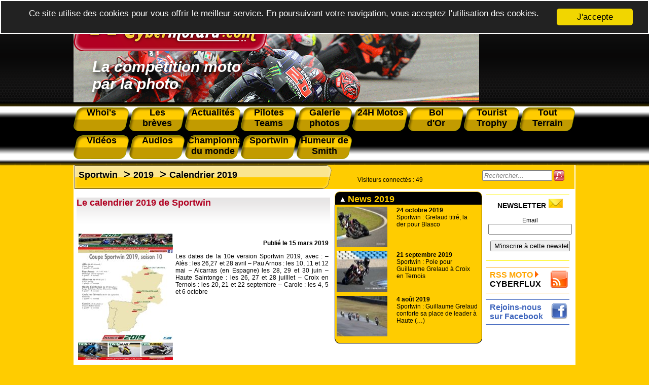

--- FILE ---
content_type: text/html; charset=utf-8
request_url: http://www.cybermotard.com/-Calendrier-2019,413-.html
body_size: 4842
content:
<!DOCTYPE html>
<html lang="fr">
  <head>
	  <title>Cybermotard, Sportwin 2019 Calendrier 2019</title>
	<meta name="description" content="Le calendrier des épreuves Sportwin 2019">
	<meta name="viewport" content="width=device-width, initial-scale=1.0">


	<!-- Global site tag (gtag.js) - Google Analytics -->
<script async src="https://www.googletagmanager.com/gtag/js?id=UA-129744938-1"></script>
<script>
  window.dataLayer = window.dataLayer || [];
  function gtag(){dataLayer.push(arguments);}
  gtag('js', new Date());

  gtag('config', 'UA-129744938-1');
</script>	<script async src="https://pagead2.googlesyndication.com/pagead/js/adsbygoogle.js?client=ca-pub-5408501498760834"
        crossorigin="anonymous"></script>	<meta name="robots" content="Index, Follow, All">
	<meta name="author" content="cybermotard.com" />
	<meta name="Identifier-URL" content="https://www.cybermotard.com" />
	<meta name="publisher" content="cybermotard">
	<meta name="copyright" content="cybermotard l'actualité moto par la photo">
	<meta http-equiv="Cache-Control" content="public">
	<meta name="viewport" content="width=device-width, initial-scale=1.0">
	<link rel="shortcut icon" href="IMG/favicon.ico" /><!--IE-->
	<link rel="shortcut icon" type="image/png" href="IMG/favicon.png" /><!--Firefox-->
	<link rel="alternate" type="application/rss+xml" title="RSS Cybermotard" href="https://www.cybermotard.com/rss">
 	<link rel="stylesheet" href="css/SqueezeBox.css" type="text/css" media="screen" />
  <link rel="stylesheet" media="screen" type="text/css" title="style" href="css/style_1.5.css" />
  <link rel="stylesheet" media="screen" type="text/css" title="style" href="css/menu.css" />
  <link rel="stylesheet" media="print" type="text/css" title="style" href="css/style_print.css" />
  <link rel="stylesheet" media="print" type="text/css" title="style" href="css/menu_print.css" />
  <link rel="stylesheet" media="screen" type="text/css" title="style" href="css/photographe.css" />
  <script type="text/javascript" src="js/cookiechoices.js"></script>
  <link rel="stylesheet" type="text/css" href="css/cookiechoices.css"/>
  <script type="text/javascript">document.addEventListener('DOMContentLoaded', function(event) { cookieChoices.showCookieConsentBar('Ce site utilise des cookies pour vous offrir le meilleur service. En poursuivant votre navigation, vous acceptez l\'utilisation des cookies.','J\'accepte', 0, 0); });</script>	  <meta name="viewport" content="width=device-width, initial-scale=1.0">
  </head>
  <body>
    <div class="page">
	    
	      <div id="tr1_header_print">

	<img src="images/logo.png" alt="cybermotard" width="200"/>

</div>

<div id="tr1_header_main" style="background-image:url(../images/entete.png);">

		<div id="tr1_header_logo">

			<a href="https://www.cybermotard.com"><img src="images/logo.png" alt="cybermotard le ezine de la moto par la photo" /></a>

		</div>

		<div id="tr1_header_txt">

			La compétition moto<br/> par la photo 

		</div>

</div>

<div id="menu">

	<dl>

		<a href="-Whoi-s,395-.html"><dt>Whoi's</dt></a>

		<a href="-Les-breves,153-.html"><dt>Les<br />brèves</dt></a>

		<a href="-Actualites,1-.html"><dt>Actualités</dt></a>

		<a href="-Pilotes-et-Teams-4-.html"><dt>Pilotes Teams</dt></a>

		<a href="-Galerie-photos,5-.html"><dt>Galerie photos</dt></a>

		<a href="-24h-Moto-21-.html"><dt>24H Motos</dt></a>

		<a href="-Bol-d-Or,36-.html"><dt>Bol<br />d'Or</dt></a>

		<a href="-Tourist-Trophy,3-.html"><dt>Tourist Trophy</dt></a>

		<a href="-Tout-Terrain,167-.html"><dt>Tout Terrain</dt></a>

		<a href="-Les-videos,118-.html"><dt style="margin-top: 8px;">Vidéos</dt></a>

		<a href="https://www.cybermotard.com/audiocyber"><dt style="margin-top: 8px;">Audios</dt></a>

		<a href="-Championnat-Mondial-d-endurance,73-.html"><dt style="margin-top: 8px;">Championnat du monde </dt></a>

		<a href="-Sportwin,175-.html"><dt style="margin-top: 8px;">Sportwin</dt></a>

		<a href="-L-humeur-de-Smith,187-.html"><dt style="margin-top: 8px;">Humeur de Smith</dt></a>

	</dl>

	<div id="menuToggle">
    <!--
    A fake / hidden checkbox is used as click reciever,
    so you can use the :checked selector on it.
    -->
    <input type="checkbox" />
    
    <!--
    Some spans to act as a hamburger.
    
    They are acting like a real hamburger,
    not that McDonalds stuff.
    -->
    <span></span>
    <span></span>
    <span></span>
    
    <!--
    Too bad the menu has to be inside of the button
    but hey, it's pure CSS magic.
    -->
    <ul id="menuresp">
      <a href="-Whoi-s,395-.html"><li>Whoi's</li></a>

		<a href="-Les-breves,153-.html"><li>Les brèves</li></a>

		<a href="-Actualites,1-.html"><li>Actualités</li></a>

		<a href="-Pilotes-et-Teams-4-.html"><li>Pilotes Teams</li></a>

		<a href="-Galerie-photos,5-.html"><li>Galerie photos</li></a>

		<a href="-24h-Moto-21-.html"><li>24H Motos</li></a>

		<a href="-Bol-d-Or,36-.html"><li>Bol d'Or</li></a>

		<a href="-Tourist-Trophy,3-.html"><li>Tourist Trophy</li></a>

		<a href="-Tout-Terrain,167-.html"><li>Tout Terrain</li></a>

		<a href="-Les-videos,118-.html"><li>Vidéos</li></a>

		<a href="https://www.cybermotard.com/audiocyber"><li>Audios</li></a>

		<a href="-Championnat-Mondial-d-endurance,73-.html"><li>Championnat du monde</li></a>

		<a href="-Sportwin,175-.html"><li>Sportwin</li></a>

		<a href="-L-humeur-de-Smith,187-.html"><li>Humeur de Smith</li></a>
    </ul>
  </div>

</div>        <div id="content_page">
        <div class="contenu_page">
	        <div id="tr3_article">
             <h1 class="titre_rubrique">
				       
					       <a href="-Sportwin,175-.html">Sportwin</a>
				       &nbsp;>
					       <a href="-2019,412-.html">2019</a>
				       &nbsp;>
					       <a href="-Calendrier-2019,413-.html">Calendrier 2019</a>
				       
							</h1>
             <div id="main_article">
			  	     
					       <div id="article">
						       <div><h2 class="title_article"><a href="Le-calendrier-2019-de-Sportwin,5007.html">Le calendrier 2019 de Sportwin</a></h2></div>
						       <table>
						       <tr><td>
                     
									     <div id="photo_article"><img src='local/cache-vignettes/L187xH250/calendrier-sportwin-2019-abc15.jpg' width='187' height='250' alt='' class='spip_logo spip_logos' /></div>
					 
									   <p class="date_article">Publié le 15 mars 2019</p>
									   <p class="txt_index"><a href="Le-calendrier-2019-de-Sportwin,5007.html">Les dates de la 10e version Sportwin 2019, avec : 

– Alès : les 26,27 et 28 avril

– Pau Arnos : les 10, 11 et 12 mai

– Alcarras (en Espagne) les 28, 29 et 30 juin

– Haute Saintonge : les 26, 27 et 28 juilllet

– Croix en Ternois : les 20, 21 et 22 septembre

– Carole : les 4, 5 et 6 octobre</a></p>
								   </td></tr></table>
							     <div class="auteur_article"><br />
                     
						           Thierry Leconte
					 
                   </div>
     						   <hr>
			           </div>
					     
               <center><div id="pub_article">
<!--<a href="https://ticket.lemans.org/mes-billets-dentree-moto/egsem" target="_blank"><img src="images/promo_24h.jpg" border="0"></a> -->
</div></center>		         </div>
		       </div>
			
  	       <script type="text/javascript">
    function trim (myString)
    {
      return myString.replace(/^\s+/g,'').replace(/\s+$/g,'')
    }
    function RemplirChampRecherche()
    {
      field = document.getElementById("recherche");
      if(trim(field.value) == "")
      {
        field.style.color = "grey";
        field.style.fontStyle = "italic";
        field.value = "Rechercher...";
      }
    }
    function ViderChampRecherche()
    {
      field = document.getElementById("recherche");
      field.style.color="black";
      field.style.fontStyle="normal";
      if(field.value == "Rechercher...")
        field.value = "";    
    }
    function Rechercher()
    {
      document.getElementById("form_recherche").submit();
    }
  </script>
  <div id="connectes">
	  <div class="visiteurs"><p class='cs_visiteurs'>Visiteurs connectés : <span class="cs_nb_visiteurs">49</span> </p></div>
		   <div class="form_recherche" id="formulaire_recherche">
		    <form action="https://www.cybermotard.com/spip.php" method="get" id="form_recherche">
    	    <input type="hidden" name="page" value="recherche_google" />
			    <input type="hidden" name="lang" value="fr" />
			    <input type="text" class="text" size="15" maxlength="30" name="recherche" id="recherche"  accesskey="4" title="Saississez le terme à rechercher" onFocus="ViderChampRecherche()" onBlur="RemplirChampRecherche()" value="Rechercher..." />
			    <img src="images/btn_search.png" alt="Rechercher" title="Rechercher" onclick="Rechercher()" />
		    </form>
		  </div>
</div>		       <div id="tr3_middle">

	    
	       
			

			       

             
			         
			           <div class="titre_middle"><a href="-News-2019,414-.html"><img src="images/fleche_up.png" />&nbsp;News 2019</a></div>
				         
		               <a href="Sportwin-Grelaud-titre-la-der-pour-Blasco,5101.html">
                     <div id="depeche">
							         <div id="img_article_rubrique">
							           
                           
									           <img src='local/cache-vignettes/L100xH67/sportwin_2019_carole_grelaud-352fa-be7e2.jpg?1736348520' width='100' height='67' alt='Guillaume Grelaud #2' class='spip_logo spip_logos' />
							             
							           
							           <div id="texte_article_rubrique">
					                 <h2 class="title_depeche"><b>24 octobre 2019</b><br />Sportwin : Grelaud titré, la der pour Blasco</h2>
					               </div>
                       </div>
                     </div>
				           </a>
				         
		               <a href="Sportwin-Pole-pour-Guillaume-Grelaud-a-Croix-en-Ternois,5090.html">
                     <div id="depeche">
							         <div id="img_article_rubrique">
							           
                           
									           <img src='local/cache-vignettes/L100xH67/sportwin_2019-grelaud-croix_en_ternois-qualif-e62b9-f3912.jpg?1736348520' width='100' height='67' alt='Guillaume Grelaud, poleman' class='spip_logo spip_logos' />
							             
							           
							           <div id="texte_article_rubrique">
					                 <h2 class="title_depeche"><b>21 septembre 2019</b><br />Sportwin : Pole pour Guillaume Grelaud à Croix en Ternois</h2>
					               </div>
                       </div>
                     </div>
				           </a>
				         
		               <a href="Sportwin-Guillaume-Grelaud-conforte-sa-place-de-leader-a-Haute-Saintonge,5073.html">
                     <div id="depeche">
							         <div id="img_article_rubrique">
							           
                           
									           <img src='local/cache-vignettes/L100xH67/sportwin_2019_haute_saintonge_c1_depart-ca37e-e6ba2.jpg?1736349644' width='100' height='67' alt='1&#232;re manche : une piste pi&#233;geuse !' class='spip_logo spip_logos' />
							             
							           
							           <div id="texte_article_rubrique">
					                 <h2 class="title_depeche"><b>4 août 2019</b><br />Sportwin : Guillaume Grelaud conforte sa place de leader à Haute&nbsp;(…)</h2>
					               </div>
                       </div>
                     </div>
				           </a>
				         
	               <div class="pied_middle">&nbsp;</div>
			         
             
		       </div>
	         <div id="tr3_pub" width="205" align="center">
	<hr class="newsletter_hr" />
	<div class="newsletter">
		<h3>NEWSLETTER <img src="images/enveloppe.png" /></h3>
		<div class='formulaire_spip formulaire_newsletter formulaire_newsletter_subscribe ajax'>
	
	

	 
	<form method='post' action='/-Calendrier-2019,413-.html'><div>
		<span class="form-hidden"><input name='formulaire_action' type='hidden'
		value='newsletter_subscribe'><input name='formulaire_action_args' type='hidden'
		value='a+hl9YDhm7+dKYIN+ERzaGxfas1wGhUJl7M5GB7Vu/680BnHAoWAJxesogWZwEVKy61kLMg/4IEMippLVa9zEyZapnZu9OULoZalgJYzWK9++Sjr9uOxntTfFWQ8CUvUmNHikvFoQPA='><input name='formulaire_action_sign' type='hidden'
		value=''></span><div class="editer-groupe">
			<div class="editer editer_session_email obligatoire">
				<label for="session_email">Email</label><input type="email" name="session_email" class="email text" value="" id="session_email"  required='required'/>
			</div>
			

		</div>
		
		<!--extra-->
		
		
		<p class="boutons"><input type="submit" class="submit" value="M&#039;inscrire &#224; cette newsletter" /></p>
	</div></form>
	
</div>
</div>
	<hr class="newsletter_hr" />
	<div>
      <hr id="rss_hr" />
      <div id="rss">
        RSS MOTO <img src="images/fleche_orange.png" />
        <span style="color:black;">CYBERFLUX</span></div>
       <div id="rss_icone"><a href="/rss"><img src='images/icone_rss.png' /></a></div>
      <hr id="rss_hr" />
      <hr id="facebook_hr" />
      <div id="facebook">
        Rejoins-nous sur Facebook
      </div>
      <div id="facebook_icone"><a href="https://www.facebook.com/pages/Cybermotard/317604139801"><img src='images/icone_facebook.png' /></a></div>
      <hr id="facebook_hr" />
	<!--	<a href="https://ticket.lemans.org/mes-billets-dentree-moto/egsem" target="_blank"><img src="images/promo_24hv.jpg" border="0"></a> -->
    </div>
    <div>
        <script async src="https://pagead2.googlesyndication.com/pagead/js/adsbygoogle.js?client=ca-pub-5408501498760834"
                crossorigin="anonymous"></script>
        <!-- 160x600, date de création 04/04/09 -->
<!--        <ins class="adsbygoogle"-->
<!--             style="display:inline-block;width:160px;height:600px"-->
<!--             data-ad-client="ca-pub-5408501498760834"-->
<!--             data-ad-slot="4252112944"></ins>-->
        <!-- annonce colonne droite 2025 -->
        <ins class="adsbygoogle"
             style="display:block"
             data-ad-client="ca-pub-5408501498760834"
             data-ad-slot="9721660545"
             data-ad-format="auto"
             data-full-width-responsive="true"></ins>
        <script>
            (adsbygoogle = window.adsbygoogle || []).push({});
        </script>
    </div>
</div>	         <div id="tr4_footer">
		<div id="tr4_footer_infos">
			redaction@cybermotard.com<br />
      Textes et images Equipe de Cybermotard.com<br />
      &copy; Copyright 1998/2026<br /><br />
      <a href="https://www.cybermotard.com/plan_site">Plan du site</a><br /><br />
      <a href="https://www.cybermotard.com">Accueil</a> |
      <a href="mailto:redaction@cybermotard.com">Contact</a>
		</div>
		<div id="tr4_footer_rubrique">
			> <a href="-Les-breves,153-.html">Les brèves</a><br />
      > <a href="-Actualites,1-.html">Actualités</a><br /> 
		  > <a href="-Pilotes-et-Teams-4-.html">Pilotes Teams</a><br />
      > <a href="-Galerie-photos,5-.html">Galerie photos</a><br />
      > <a href="-24h-Moto-21-.html">24H du Mans</a><br />
      > <a href="-Bol-d-Or,36-.html">Le bol d'or</a><br />
      > <a href="-Tourist-Trophy,3-.html">Tourist Trophy</a>
    </div>  
		<div id="tr4_footer_rubrique">
      > <a href="-L-humeur-de-Smith,187-.html">L'humeur de Smith</a><br />
		  > <a href="-Tout-Terrain,167-.html">Tout Terrain</a><br />
      > <a href="-Sportwin,175-.html">Sportwin</a><br />
      > <a href="-Les-videos,118-.html">Les vidéos</a><br />  
			> <a href="https://www.cybermotard.com/audiocyber">Interviews audios</a><br /> 
			> <a href="-Championnat-Mondial-d-endurance,73-.html">Championnat du monde d'endurance</a><br /> 
			> <a href="https://www.cybermotard.com/JBBmoto">JBB MOTO</a>
		</div>
</div>      </div>
    </div>
	</div>
  </body>
</html>


--- FILE ---
content_type: text/html; charset=utf-8
request_url: https://www.google.com/recaptcha/api2/aframe
body_size: 267
content:
<!DOCTYPE HTML><html><head><meta http-equiv="content-type" content="text/html; charset=UTF-8"></head><body><script nonce="7NkXn_PQQodi-L84utSHkQ">/** Anti-fraud and anti-abuse applications only. See google.com/recaptcha */ try{var clients={'sodar':'https://pagead2.googlesyndication.com/pagead/sodar?'};window.addEventListener("message",function(a){try{if(a.source===window.parent){var b=JSON.parse(a.data);var c=clients[b['id']];if(c){var d=document.createElement('img');d.src=c+b['params']+'&rc='+(localStorage.getItem("rc::a")?sessionStorage.getItem("rc::b"):"");window.document.body.appendChild(d);sessionStorage.setItem("rc::e",parseInt(sessionStorage.getItem("rc::e")||0)+1);localStorage.setItem("rc::h",'1768349321017');}}}catch(b){}});window.parent.postMessage("_grecaptcha_ready", "*");}catch(b){}</script></body></html>

--- FILE ---
content_type: text/css
request_url: http://www.cybermotard.com/css/cookiechoices.css
body_size: 958
content:
.cc_banner-wrapper{
	z-index:9001;
	position:relative
}

.cc_container .cc_btn{
	cursor:pointer;
	text-align:center;
	font-size:0.6em;
	transition:font-size 200ms;
	line-height:1em
}

.cc_container .cc_message{
	font-size:0.6em;
	transition:font-size 200ms;
	margin:0;
	padding:0;
	line-height:1.5em
}

.cc_container .cc_logo{
	display:none;
	text-indent:-1000px;
	overflow:hidden;
	width:100px;
	height:22px;
	background-size:cover;
	background-image:url(https://s3-eu-west-1.amazonaws.com/assets.cookieconsent.silktide.com/cookie-consent-logo.png);
	opacity:0.9;
	transition:opacity 200ms
}

.cc_container .cc_logo:hover,.cc_container .cc_logo:active{
	opacity:1
}

@media screen and (min-width: 500px){
	.cc_container .cc_btn{
		font-size:0.8em
	}

	.cc_container .cc_message{
		font-size:0.8em
	}

}

@media screen and (min-width: 768px){
	.cc_container .cc_btn{
		font-size:1em
	}

	.cc_container .cc_message{
		font-size:1em;
		line-height:1em
	}

}

@media screen and (min-width: 992px){
	.cc_container .cc_message{
		font-size:1em
	}

}

@media print{
	.cc_banner-wrapper,.cc_container{
		display:none
	}

}

.cc_banner-wrapper{
	height:66px
}

.cc_container{
	padding:15px 15px 15px;
	overflow:hidden;
	position:fixed;
	top:0;
	left:0;
	right:0
}

.cc_container .cc_btn{
	padding:8px 10px;
	background-color:#f1d600;
	cursor:pointer;
	text-align:center;
	display:block;
	width:33%;
	margin-left:10px;
	float:right;
	max-width:120px
}

.cc_container .cc_message{
	display:block
}

@media screen and (min-width: 500px){
	.cc_container .cc_message{
		margin-top:0.5em
	}

}

@media screen and (min-width: 768px){
	.cc_container{
		padding:15px 30px 15px
	}

	.cc_container .cc_btn{
		padding:8px 15px
	}

}

.cc_container{
	background:#222;
	color:#fff;
	font-size:17px;
	font-family:"Helvetica Neue Light", "HelveticaNeue-Light", "Helvetica Neue", Calibri, Helvetica, Arial;
	box-sizing:border-box;
	border: 2px solid #FFFFFF;
}

.cc_container ::-moz-selection{
	background:#ff5e99;
	color:#fff;
	text-shadow:none
}

.cc_container .cc_btn,.cc_container .cc_btn:visited{
	color:#000;
	background-color:#f1d600;
	transition:background 200ms ease-in-out,color 200ms ease-in-out,box-shadow 200ms ease-in-out;
	-webkit-transition:background 200ms ease-in-out,color 200ms ease-in-out,box-shadow 200ms ease-in-out;
	border-radius:5px;
	-webkit-border-radius:5px
}

.cc_container .cc_btn:hover,.cc_container .cc_btn:active{
	background-color:#fff;
	color:#000
}

.cc_container a,.cc_container a:visited{
	text-decoration:none;
	color:#31a8f0;
	transition:200ms color
}

.cc_container a:hover,.cc_container a:active{
	color:#b2f7ff
}

@-webkit-keyframes slideDown{
	0%{
		margin-top:-66px
	}

	100%{
		margin-top:0
	}

}

@keyframes slideDown{
	0%{
		margin-top:-66px
	}

	100%{
		margin-top:0px
	}

}

@-webkit-keyframes growDown{
	0%{
		height:0
	}

	100%{
		height:66px
	}

}

@keyframes growDown{
	0%{
		height:0
	}

	100%{
		height:66px
	}

}

.cc_container{
	-webkit-animation-duration:0.8s;
	-moz-animation-duration:0.8s;
	-o-animation-duration:0.8s;
	animation-duration:0.8s;
	-webkit-animation-name:slideDown;
	animation-name:slideDown
}

.cc_banner-wrapper{
	-webkit-animation-duration:0.8s;
	-moz-animation-duration:0.8s;
	-o-animation-duration:0.8s;
	animation-duration:0.8s;
	-webkit-animation-name:growDown;
	animation-name:growDown
}
